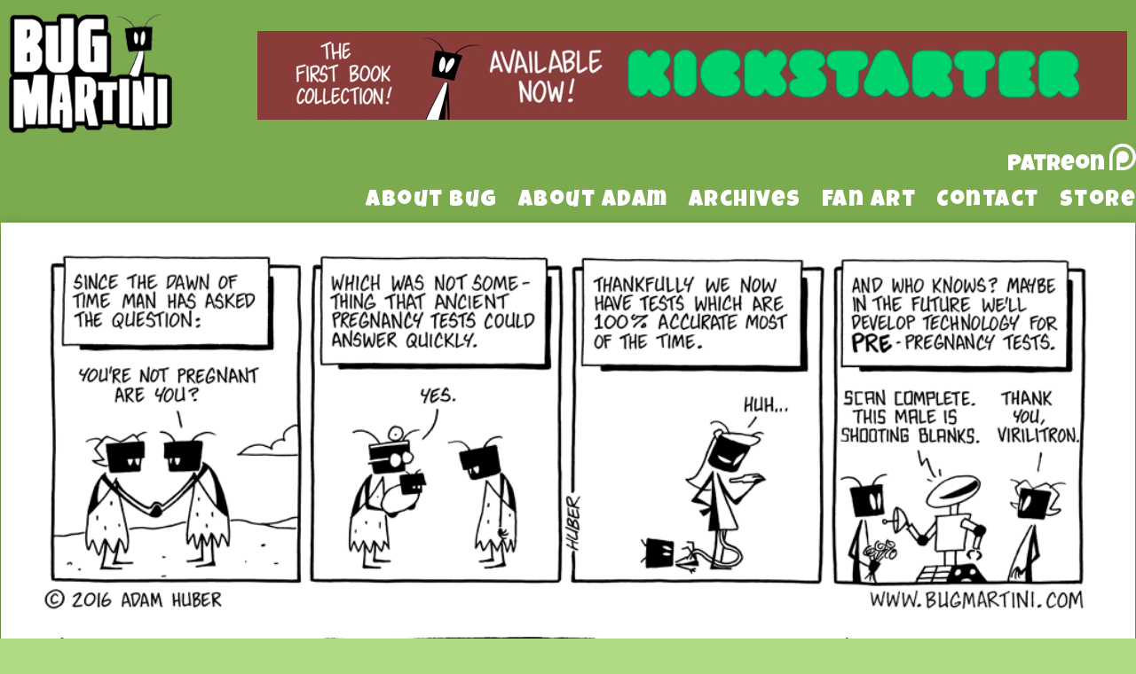

--- FILE ---
content_type: text/html; charset=UTF-8
request_url: https://www.bugmartini.com/comic/and-the-test-is-history/
body_size: 10189
content:
<!DOCTYPE html>
<html xmlns="http://www.w3.org/1999/xhtml" lang="en-US"> 
<head>
	<meta http-equiv="Content-Type" content="text/html; charset=UTF-8" />
	<title>Bug Martini &raquo; And the Test is History</title>
	<link rel="stylesheet" href="https://www.bugmartini.com/wp-content/themes/easel-bugmartini2/style.css?b-modified=1526915613" type="text/css" media="screen" />
	<link rel="pingback" href="https://www.bugmartini.com/xmlrpc.php" />
	<meta name="Easel" content="3.4" />
	<link href="https://fonts.googleapis.com/css?family=Luckiest+Guy|Roboto:300,400" rel="stylesheet">
<link rel='dns-prefetch' href='//platform-api.sharethis.com' />
<link rel='dns-prefetch' href='//s.w.org' />
<link rel="alternate" type="application/rss+xml" title="Bug Martini &raquo; Feed" href="https://www.bugmartini.com/feed/" />
<link rel="alternate" type="application/rss+xml" title="Bug Martini &raquo; Comments Feed" href="https://www.bugmartini.com/comments/feed/" />
<link rel="alternate" type="application/rss+xml" title="Bug Martini &raquo; And the Test is History Comments Feed" href="https://www.bugmartini.com/comic/and-the-test-is-history/feed/" />
		<script type="text/javascript">
			window._wpemojiSettings = {"baseUrl":"https:\/\/s.w.org\/images\/core\/emoji\/11\/72x72\/","ext":".png","svgUrl":"https:\/\/s.w.org\/images\/core\/emoji\/11\/svg\/","svgExt":".svg","source":{"concatemoji":"https:\/\/www.bugmartini.com\/wp-includes\/js\/wp-emoji-release.min.js?ver=4.9.26"}};
			!function(e,a,t){var n,r,o,i=a.createElement("canvas"),p=i.getContext&&i.getContext("2d");function s(e,t){var a=String.fromCharCode;p.clearRect(0,0,i.width,i.height),p.fillText(a.apply(this,e),0,0);e=i.toDataURL();return p.clearRect(0,0,i.width,i.height),p.fillText(a.apply(this,t),0,0),e===i.toDataURL()}function c(e){var t=a.createElement("script");t.src=e,t.defer=t.type="text/javascript",a.getElementsByTagName("head")[0].appendChild(t)}for(o=Array("flag","emoji"),t.supports={everything:!0,everythingExceptFlag:!0},r=0;r<o.length;r++)t.supports[o[r]]=function(e){if(!p||!p.fillText)return!1;switch(p.textBaseline="top",p.font="600 32px Arial",e){case"flag":return s([55356,56826,55356,56819],[55356,56826,8203,55356,56819])?!1:!s([55356,57332,56128,56423,56128,56418,56128,56421,56128,56430,56128,56423,56128,56447],[55356,57332,8203,56128,56423,8203,56128,56418,8203,56128,56421,8203,56128,56430,8203,56128,56423,8203,56128,56447]);case"emoji":return!s([55358,56760,9792,65039],[55358,56760,8203,9792,65039])}return!1}(o[r]),t.supports.everything=t.supports.everything&&t.supports[o[r]],"flag"!==o[r]&&(t.supports.everythingExceptFlag=t.supports.everythingExceptFlag&&t.supports[o[r]]);t.supports.everythingExceptFlag=t.supports.everythingExceptFlag&&!t.supports.flag,t.DOMReady=!1,t.readyCallback=function(){t.DOMReady=!0},t.supports.everything||(n=function(){t.readyCallback()},a.addEventListener?(a.addEventListener("DOMContentLoaded",n,!1),e.addEventListener("load",n,!1)):(e.attachEvent("onload",n),a.attachEvent("onreadystatechange",function(){"complete"===a.readyState&&t.readyCallback()})),(n=t.source||{}).concatemoji?c(n.concatemoji):n.wpemoji&&n.twemoji&&(c(n.twemoji),c(n.wpemoji)))}(window,document,window._wpemojiSettings);
		</script>
		<style type="text/css">
img.wp-smiley,
img.emoji {
	display: inline !important;
	border: none !important;
	box-shadow: none !important;
	height: 1em !important;
	width: 1em !important;
	margin: 0 .07em !important;
	vertical-align: -0.1em !important;
	background: none !important;
	padding: 0 !important;
}
</style>
<link rel='stylesheet' id='titan-adminbar-styles-css'  href='https://www.bugmartini.com/wp-content/plugins/anti-spam/assets/css/admin-bar.css?ver=7.2.0-b-modified-1607172090' type='text/css' media='all' />
<link rel='stylesheet' id='addtoany-css'  href='https://www.bugmartini.com/wp-content/plugins/add-to-any/addtoany.min.css?ver=1.15-b-modified-1607172084' type='text/css' media='all' />
<link rel='stylesheet' id='comiceasel-style-css'  href='https://www.bugmartini.com/wp-content/plugins/comic-easel/css/comiceasel.css?ver=4.9.26' type='text/css' media='all' />
<link rel='stylesheet' id='comiceasel-navstyle-css'  href='https://www.bugmartini.com/wp-content/themes/easel-bugmartini2/images/nav/bug/navstyle.css?ver=4.9.26' type='text/css' media='all' />
<script type='text/javascript' src='https://www.bugmartini.com/wp-includes/js/jquery/jquery.js?ver=1.12.4'></script>
<script type='text/javascript' src='https://www.bugmartini.com/wp-includes/js/jquery/jquery-migrate.min.js?ver=1.4.1'></script>
<script type='text/javascript' src='https://www.bugmartini.com/wp-content/plugins/add-to-any/addtoany.min.js?ver=1.1-b-modified-1607172084'></script>
<script type='text/javascript' src='//platform-api.sharethis.com/js/sharethis.js#product=ga&#038;property=5c898c5806271b0017c06b29'></script>
<link rel='https://api.w.org/' href='https://www.bugmartini.com/wp-json/' />
<link rel="EditURI" type="application/rsd+xml" title="RSD" href="https://www.bugmartini.com/xmlrpc.php?rsd" />
<link rel="wlwmanifest" type="application/wlwmanifest+xml" href="https://www.bugmartini.com/wp-includes/wlwmanifest.xml" /> 
<link rel="prev" href="https://www.bugmartini.com/comic/a-hardware-issue/" />
<link rel="next" href="https://www.bugmartini.com/comic/commandoze/" />
<meta name="generator" content="WordPress 4.9.26" />
<link rel="canonical" href="https://www.bugmartini.com/comic/and-the-test-is-history/" />
<link rel='shortlink' href='https://www.bugmartini.com/?p=7361' />
<link rel="alternate" type="application/json+oembed" href="https://www.bugmartini.com/wp-json/oembed/1.0/embed?url=https%3A%2F%2Fwww.bugmartini.com%2Fcomic%2Fand-the-test-is-history%2F" />
<link rel="alternate" type="text/xml+oembed" href="https://www.bugmartini.com/wp-json/oembed/1.0/embed?url=https%3A%2F%2Fwww.bugmartini.com%2Fcomic%2Fand-the-test-is-history%2F&#038;format=xml" />

<script data-cfasync="false">
window.a2a_config=window.a2a_config||{};a2a_config.callbacks=[];a2a_config.overlays=[];a2a_config.templates={};
(function(d,s,a,b){a=d.createElement(s);b=d.getElementsByTagName(s)[0];a.async=1;a.src="https://static.addtoany.com/menu/page.js";b.parentNode.insertBefore(a,b);})(document,"script");
</script>
<link rel='stylesheet' id='custom_stylesheet'  href='https://www.bugmartini.com/wp-content/uploads/css/custom_style.css' type='text/css' media='all' />
		<meta name="Comic-Easel" content="1.15" />
<meta name="Referrer" content="" />
<meta property="og:image" content="https://www.bugmartini.com/wp-content/uploads/2016/01/2016-01-15-And-the-Test-is-History.png" />
<script>
(function() {
	(function (i, s, o, g, r, a, m) {
		i['GoogleAnalyticsObject'] = r;
		i[r] = i[r] || function () {
				(i[r].q = i[r].q || []).push(arguments)
			}, i[r].l = 1 * new Date();
		a = s.createElement(o),
			m = s.getElementsByTagName(o)[0];
		a.async = 1;
		a.src = g;
		m.parentNode.insertBefore(a, m)
	})(window, document, 'script', 'https://google-analytics.com/analytics.js', 'ga');

	ga('create', 'UA-42534134-1', 'auto');
			ga('send', 'pageview');
	})();
</script>
		<style type="text/css" id="wp-custom-css">
			.kickstarterBanner
{
	float:right;
	margin-right:10px;
	margin-bottom:25px;
}

#sidebar-header
{
	padding-top:0px !important;
}		</style>
	</head>

<body class="comic-template-default single single-comic postid-7361 user-guest chrome single-author-admin pm night evening fri layout-3c scheme-none">
<div id="page-wrap">
	<div id="page">
				<div id="header">
			<div class="header-info">
				<h1><a href="https://www.bugmartini.com">Bug Martini</a></h1>
				<div class="description">Random nonsense three days a week</div>
			</div>
					<div id="sidebar-header" class="sidebar">
			<div id="custom_html-2" class="widget_text widget widget_custom_html">
<div class="widget_text widget-content">
<div class="textwidget custom-html-widget"><div class="kickstarterBanner">
	<a href="https://www.kickstarter.com/projects/bugmartinibookone/bug-martini-the-first-book-collection" target="_blank">
	<img src="https://www.bugmartini.com/wp-content/uploads/2020/03/2AE4BA3A-0D51-483D-A807-A9BA06EA2043.jpeg" alt="The First Book Collection! Available Now! Kickstarter" />
	</a>
</div></div></div>
<div class="clear"></div>
</div>
<div id="text-21" class="widget widget_text">
<div class="widget-content">
			<div class="textwidget"><a href="https://www.patreon.com/BugMartini" class="patreonTopLink">
<div class="patreonTop">
<div class="patreonText">Patreon</div>
</div>
</a></div>
		</div>
<div class="clear"></div>
</div>
<div id="nav_menu-3" class="widget widget_nav_menu">
<div class="widget-content">
<div class="menu-default-container"><ul id="menu-default" class="menu"><li id="menu-item-781" class="menu-item menu-item-type-post_type menu-item-object-page menu-item-781"><a href="https://www.bugmartini.com/about/the-strip/">About Bug</a></li>
<li id="menu-item-780" class="menu-item menu-item-type-post_type menu-item-object-page menu-item-780"><a href="https://www.bugmartini.com/about/the-cartoonist/">About Adam</a></li>
<li id="menu-item-783" class="menu-item menu-item-type-post_type menu-item-object-page menu-item-783"><a href="https://www.bugmartini.com/archives/">Archives</a></li>
<li id="menu-item-784" class="menu-item menu-item-type-post_type menu-item-object-page menu-item-784"><a href="https://www.bugmartini.com/gallery/">Fan Art</a></li>
<li id="menu-item-786" class="menu-item menu-item-type-custom menu-item-object-custom menu-item-786"><a href="mailto:bugcomic@gmail.com">Contact</a></li>
<li id="menu-item-10095" class="menu-item menu-item-type-custom menu-item-object-custom menu-item-10095"><a href="https://bugmartinistuff.bigcartel.com/">Store</a></li>
</ul></div></div>
<div class="clear"></div>
</div>
			<div class="clear"></div>
		</div>
				<div class="clear"></div>
		</div>

<div id="content-wrapper">
	
					<div id="comic-wrap" class="comic-id-7361">
				<div id="comic-head">
									</div>
								<div class="comic-table">	
										<div id="comic">
						<img src="https://www.bugmartini.com/wp-content/uploads/2016/01/2016-01-15-And-the-Test-is-History.png" alt="And the Test is History" title="And the Test is History"   />					</div>
									</div>				
						<div id="sidebar-under-comic" class="sidebar">
					<div class="comic_navi_wrapper">
		<table class="comic_navi">
						<tr>
		<td class="comic_navi_left">
						<a href="https://www.bugmartini.com/comic/a-hardware-issue/" class="navi comic-nav-previous navi-prev" title=""></a>
					</td>
		<td class="comic_navi_center">
					<a href="https://www.bugmartini.com/?random&amp;nocache=1" class="navi navi-random" title=""></a>
					<a href="https://www.bugmartini.com/buy-comic/?id=7361" class="navi navi-buycomic" title=""></a>
				</td>
		<td class="comic_navi_right">
						<a href="https://www.bugmartini.com/comic/commandoze/" class="navi comic-nav-next navi-next" title=""></a>
					</td>
		</tr>
				</table>
		</div>
				</div>
					<div id="comic-foot">
									</div>
				<div class="clear"></div>
			</div>
			
	<div id="subcontent-wrapper">
<div id="sidebar-left">
	<div class="sidebar">
	<div id="text-18" class="widget widget_text">
<div class="widget-content">
			<div class="textwidget"><div class="randomComicHolder">
<a href="/?random&nocache=1"><div class="randomComicButton"></div></a>
</div></div>
		</div>
<div class="clear"></div>
</div>
	</div>
</div>
		<div id="content-column">
						<div id="content" class="narrowcolumn">
												<div id="post-7361" class="post-7361 comic type-comic status-publish has-post-thumbnail hentry uentry postonpage-1 odd post-author-admin">
	<div class="post-content">
				<div class="post-info">
			<h2 class="post-title">And the Test is History</h2>
			<div class="post-text">
				<span class="post-author">by <a href="https://www.bugmartini.com/author/admin/">Adam</a></span>
<span class="posted-on">on&nbsp;</span><span class="post-date">January 15, 2016</span>
<span class="posted-at">at&nbsp;</span><span class="post-time">12:00 am</span>
<div class="comic-post-info"></div>			</div>
			<div class="clear"></div>
		</div>
		<div class="clear"></div>
		<div class="entry">
			<div class="addtoany_share_save_container addtoany_content addtoany_content_bottom"><div class="a2a_kit a2a_kit_size_32 addtoany_list" data-a2a-url="https://www.bugmartini.com/comic/and-the-test-is-history/" data-a2a-title="And the Test is History"><a class="a2a_button_facebook" href="https://www.addtoany.com/add_to/facebook?linkurl=https%3A%2F%2Fwww.bugmartini.com%2Fcomic%2Fand-the-test-is-history%2F&amp;linkname=And%20the%20Test%20is%20History" title="Facebook" rel="nofollow noopener" target="_blank"></a><a class="a2a_button_twitter" href="https://www.addtoany.com/add_to/twitter?linkurl=https%3A%2F%2Fwww.bugmartini.com%2Fcomic%2Fand-the-test-is-history%2F&amp;linkname=And%20the%20Test%20is%20History" title="Twitter" rel="nofollow noopener" target="_blank"></a><a class="a2a_button_email" href="https://www.addtoany.com/add_to/email?linkurl=https%3A%2F%2Fwww.bugmartini.com%2Fcomic%2Fand-the-test-is-history%2F&amp;linkname=And%20the%20Test%20is%20History" title="Email" rel="nofollow noopener" target="_blank"></a><a class="a2a_dd addtoany_share_save addtoany_share" href="https://www.addtoany.com/share"></a></div></div>			<div class="clear"></div>
		</div>
		<div class="post-extras">
			<div class="post-tags"></div>
			<div class="clear"></div>
		</div>
			</div>
</div>
<div id="comment-wrapper">
 
	<div class="commentsrsslink"><a href="https://www.bugmartini.com/comic/and-the-test-is-history/feed/">Comments RSS</a></div>
	<h3 id="comments">Discussion (21) &not;</h3>
		<ol class="commentlist">
			<li id="comment-142959" class="comment even thread-even depth-1">
	
		<div class="comment-avatar"><img alt='Wout' src='https://secure.gravatar.com/avatar/275ef3fcecd3517a9f8d3fff2f6e7122?s=64&#038;d=mm&#038;r=pg' srcset='https://secure.gravatar.com/avatar/275ef3fcecd3517a9f8d3fff2f6e7122?s=128&#038;d=mm&#038;r=pg 2x' class='avatar avatar-64 photo instant nocorner itxtalt' height='64' width='64' /></div>		
		<div class="comment-content">
		
			<div class="comment-author vcard">
				<cite>Wout</cite>			</div>
	
			<div class="comment-meta-data">
						
				<span class="comment-time" title="Friday, January 15th 2016, 12:21am">
					January 15, 2016, 12:21 am				</span> 
		
				<span class="comment-permalink">
					<span class="separator">|</span> <a href="#comment-142959" title="Permalink to comment">#</a>
				</span>
				
				<span class="comment-reply-link"><span class="separator">|</span> <a rel='nofollow' class='comment-reply-link' href='https://www.bugmartini.com/comic/and-the-test-is-history/?replytocom=142959#respond' onclick='return addComment.moveForm( "comment-142959", "142959", "respond", "7361" )' aria-label='Reply to Wout'>Reply</a></span>					
				 
				
							
			</div>

							<div class="comment-text">
					<p>The timing on those first two panels is just splendid.</p>
				</div>
									
		</div>
		
		<div class="clear"></div>
		
<ul class="children">
	<li id="comment-142981" class="comment byuser comment-author-admin bypostauthor odd alt depth-2">
	
		<div class="comment-avatar"><img alt='Adam' src='https://secure.gravatar.com/avatar/89dbdde5e9d339596a4b2f4e866508f6?s=64&#038;d=mm&#038;r=pg' srcset='https://secure.gravatar.com/avatar/89dbdde5e9d339596a4b2f4e866508f6?s=128&#038;d=mm&#038;r=pg 2x' class='avatar avatar-64 photo instant nocorner itxtalt' height='64' width='64' /></div>		
		<div class="comment-content">
		
			<div class="comment-author vcard">
				<cite>Adam</cite>			</div>
	
			<div class="comment-meta-data">
						
				<span class="comment-time" title="Friday, January 15th 2016, 11:23am">
					January 15, 2016, 11:23 am				</span> 
		
				<span class="comment-permalink">
					<span class="separator">|</span> <a href="#comment-142981" title="Permalink to comment">#</a>
				</span>
				
				<span class="comment-reply-link"><span class="separator">|</span> <a rel='nofollow' class='comment-reply-link' href='https://www.bugmartini.com/comic/and-the-test-is-history/?replytocom=142981#respond' onclick='return addComment.moveForm( "comment-142981", "142981", "respond", "7361" )' aria-label='Reply to Adam'>Reply</a></span>					
				 
				
							
			</div>

							<div class="comment-text">
					<p>Thanks!</p>
				</div>
									
		</div>
		
		<div class="clear"></div>
		
</li>	<li id="comment-163951" class="comment even depth-2">
	
		<div class="comment-avatar"><img alt='Crabbie1' src='https://secure.gravatar.com/avatar/679ccfc6d3433cd740e4f0c427c09068?s=64&#038;d=mm&#038;r=pg' srcset='https://secure.gravatar.com/avatar/679ccfc6d3433cd740e4f0c427c09068?s=128&#038;d=mm&#038;r=pg 2x' class='avatar avatar-64 photo instant nocorner itxtalt' height='64' width='64' /></div>		
		<div class="comment-content">
		
			<div class="comment-author vcard">
				<cite>Crabbie1</cite>			</div>
	
			<div class="comment-meta-data">
						
				<span class="comment-time" title="Tuesday, February 13th 2018, 9:13am">
					February 13, 2018, 9:13 am				</span> 
		
				<span class="comment-permalink">
					<span class="separator">|</span> <a href="#comment-163951" title="Permalink to comment">#</a>
				</span>
				
				<span class="comment-reply-link"><span class="separator">|</span> <a rel='nofollow' class='comment-reply-link' href='https://www.bugmartini.com/comic/and-the-test-is-history/?replytocom=163951#respond' onclick='return addComment.moveForm( "comment-163951", "163951", "respond", "7361" )' aria-label='Reply to Crabbie1'>Reply</a></span>					
				 
				
							
			</div>

							<div class="comment-text">
					<p>agree!! and each one is lol-worthy!!  XD</p>
				</div>
									
		</div>
		
		<div class="clear"></div>
		
</li></ul><!-- .children -->
</li>	<li id="comment-142962" class="comment odd alt thread-odd thread-alt depth-1">
	
		<div class="comment-avatar"><img alt='the_verTigO' src='https://secure.gravatar.com/avatar/1fde83716cd9c791a8f13e03bcd1fa83?s=64&#038;d=mm&#038;r=pg' srcset='https://secure.gravatar.com/avatar/1fde83716cd9c791a8f13e03bcd1fa83?s=128&#038;d=mm&#038;r=pg 2x' class='avatar avatar-64 photo instant nocorner itxtalt' height='64' width='64' /></div>		
		<div class="comment-content">
		
			<div class="comment-author vcard">
				<cite>the_verTigO</cite>			</div>
	
			<div class="comment-meta-data">
						
				<span class="comment-time" title="Friday, January 15th 2016, 2:30am">
					January 15, 2016, 2:30 am				</span> 
		
				<span class="comment-permalink">
					<span class="separator">|</span> <a href="#comment-142962" title="Permalink to comment">#</a>
				</span>
				
				<span class="comment-reply-link"><span class="separator">|</span> <a rel='nofollow' class='comment-reply-link' href='https://www.bugmartini.com/comic/and-the-test-is-history/?replytocom=142962#respond' onclick='return addComment.moveForm( "comment-142962", "142962", "respond", "7361" )' aria-label='Reply to the_verTigO'>Reply</a></span>					
				 
				
							
			</div>

							<div class="comment-text">
					<p>2nd panel, best panel!<br />
Had me blow more air out of my nose than usual.</p>
				</div>
									
		</div>
		
		<div class="clear"></div>
		
</li>	<li id="comment-142963" class="comment even thread-even depth-1">
	
		<div class="comment-avatar"><img alt='Rhea' src='https://secure.gravatar.com/avatar/2b304d1724d4c154d44375415f29110e?s=64&#038;d=mm&#038;r=pg' srcset='https://secure.gravatar.com/avatar/2b304d1724d4c154d44375415f29110e?s=128&#038;d=mm&#038;r=pg 2x' class='avatar avatar-64 photo instant nocorner itxtalt' height='64' width='64' /></div>		
		<div class="comment-content">
		
			<div class="comment-author vcard">
				<cite>Rhea</cite>			</div>
	
			<div class="comment-meta-data">
						
				<span class="comment-time" title="Friday, January 15th 2016, 3:23am">
					January 15, 2016, 3:23 am				</span> 
		
				<span class="comment-permalink">
					<span class="separator">|</span> <a href="#comment-142963" title="Permalink to comment">#</a>
				</span>
				
				<span class="comment-reply-link"><span class="separator">|</span> <a rel='nofollow' class='comment-reply-link' href='https://www.bugmartini.com/comic/and-the-test-is-history/?replytocom=142963#respond' onclick='return addComment.moveForm( "comment-142963", "142963", "respond", "7361" )' aria-label='Reply to Rhea'>Reply</a></span>					
				 
				
							
			</div>

							<div class="comment-text">
					<p>A male known to be shooting blanks could make himself quite popular.</p>
				</div>
									
		</div>
		
		<div class="clear"></div>
		
<ul class="children">
	<li id="comment-142993" class="comment odd alt depth-2">
	
		<div class="comment-avatar"><img alt='meh' src='https://secure.gravatar.com/avatar/1543a382046b932ee9fcff9d9d85081e?s=64&#038;d=mm&#038;r=pg' srcset='https://secure.gravatar.com/avatar/1543a382046b932ee9fcff9d9d85081e?s=128&#038;d=mm&#038;r=pg 2x' class='avatar avatar-64 photo instant nocorner itxtalt' height='64' width='64' /></div>		
		<div class="comment-content">
		
			<div class="comment-author vcard">
				<cite>meh</cite>			</div>
	
			<div class="comment-meta-data">
						
				<span class="comment-time" title="Saturday, January 16th 2016, 6:55am">
					January 16, 2016, 6:55 am				</span> 
		
				<span class="comment-permalink">
					<span class="separator">|</span> <a href="#comment-142993" title="Permalink to comment">#</a>
				</span>
				
				<span class="comment-reply-link"><span class="separator">|</span> <a rel='nofollow' class='comment-reply-link' href='https://www.bugmartini.com/comic/and-the-test-is-history/?replytocom=142993#respond' onclick='return addComment.moveForm( "comment-142993", "142993", "respond", "7361" )' aria-label='Reply to meh'>Reply</a></span>					
				 
				
							
			</div>

							<div class="comment-text">
					<p>And that is yet another reason for why I (being a male) actually are annoyed at that the current &#8220;the pill&#8221; for men isn&#8217;t being sold due to &#8220;sideeffects&#8221; despite most of the sideeffects being less than those of sildenafil (viagra) [not to mention antidepressants].</p>
<p>Also, it would make me a lot less worried about broken condoms&#8230;</p>
				</div>
									
		</div>
		
		<div class="clear"></div>
		
</li>	<li id="comment-143007" class="comment even depth-2">
	
		<div class="comment-avatar"><img alt='CFsoftie' src='https://secure.gravatar.com/avatar/b8604fbc474f31c6b8c1365bf9ad0798?s=64&#038;d=mm&#038;r=pg' srcset='https://secure.gravatar.com/avatar/b8604fbc474f31c6b8c1365bf9ad0798?s=128&#038;d=mm&#038;r=pg 2x' class='avatar avatar-64 photo instant nocorner itxtalt' height='64' width='64' /></div>		
		<div class="comment-content">
		
			<div class="comment-author vcard">
				<cite>CFsoftie</cite>			</div>
	
			<div class="comment-meta-data">
						
				<span class="comment-time" title="Sunday, January 17th 2016, 10:06am">
					January 17, 2016, 10:06 am				</span> 
		
				<span class="comment-permalink">
					<span class="separator">|</span> <a href="#comment-143007" title="Permalink to comment">#</a>
				</span>
				
				<span class="comment-reply-link"><span class="separator">|</span> <a rel='nofollow' class='comment-reply-link' href='https://www.bugmartini.com/comic/and-the-test-is-history/?replytocom=143007#respond' onclick='return addComment.moveForm( "comment-143007", "143007", "respond", "7361" )' aria-label='Reply to CFsoftie'>Reply</a></span>					
				 
				
							
			</div>

							<div class="comment-text">
					<p>&#8230; until he starts shooting STIs.</p>
				</div>
									
		</div>
		
		<div class="clear"></div>
		
</li></ul><!-- .children -->
</li>	<li id="comment-142968" class="comment odd alt thread-odd thread-alt depth-1">
	
		<div class="comment-avatar"><img alt='Bugster' src='https://secure.gravatar.com/avatar/35cd64a60e222bd2c90ccf66652e4812?s=64&#038;d=mm&#038;r=pg' srcset='https://secure.gravatar.com/avatar/35cd64a60e222bd2c90ccf66652e4812?s=128&#038;d=mm&#038;r=pg 2x' class='avatar avatar-64 photo instant nocorner itxtalt' height='64' width='64' /></div>		
		<div class="comment-content">
		
			<div class="comment-author vcard">
				<cite>Bugster</cite>			</div>
	
			<div class="comment-meta-data">
						
				<span class="comment-time" title="Friday, January 15th 2016, 4:38am">
					January 15, 2016, 4:38 am				</span> 
		
				<span class="comment-permalink">
					<span class="separator">|</span> <a href="#comment-142968" title="Permalink to comment">#</a>
				</span>
				
				<span class="comment-reply-link"><span class="separator">|</span> <a rel='nofollow' class='comment-reply-link' href='https://www.bugmartini.com/comic/and-the-test-is-history/?replytocom=142968#respond' onclick='return addComment.moveForm( "comment-142968", "142968", "respond", "7361" )' aria-label='Reply to Bugster'>Reply</a></span>					
				 
				
							
			</div>

							<div class="comment-text">
					<p>You would be surprised the amount of people I&#8217;m forced to work with who look and act just like the caveman in panel one -_-<br />
The father is always surprised about the pregnancy test being positive even if neither of them were protected.</p>
				</div>
									
		</div>
		
		<div class="clear"></div>
		
<ul class="children">
	<li id="comment-142988" class="comment even depth-2">
	
		<div class="comment-avatar"><img alt='brenatevi' src='https://secure.gravatar.com/avatar/114e8d0ed6edaaa49768a61843dea543?s=64&#038;d=mm&#038;r=pg' srcset='https://secure.gravatar.com/avatar/114e8d0ed6edaaa49768a61843dea543?s=128&#038;d=mm&#038;r=pg 2x' class='avatar avatar-64 photo instant nocorner itxtalt' height='64' width='64' /></div>		
		<div class="comment-content">
		
			<div class="comment-author vcard">
				<cite>brenatevi</cite>			</div>
	
			<div class="comment-meta-data">
						
				<span class="comment-time" title="Friday, January 15th 2016, 4:17pm">
					January 15, 2016, 4:17 pm				</span> 
		
				<span class="comment-permalink">
					<span class="separator">|</span> <a href="#comment-142988" title="Permalink to comment">#</a>
				</span>
				
				<span class="comment-reply-link"><span class="separator">|</span> <a rel='nofollow' class='comment-reply-link' href='https://www.bugmartini.com/comic/and-the-test-is-history/?replytocom=142988#respond' onclick='return addComment.moveForm( "comment-142988", "142988", "respond", "7361" )' aria-label='Reply to brenatevi'>Reply</a></span>					
				 
				
							
			</div>

							<div class="comment-text">
					<p>When my daughter was conceived, I was supposed to have fertility problems, and my wife&#8217;s tubes were tied, so my wife getting pregnant was definitely a surprise.</p>
				</div>
									
		</div>
		
		<div class="clear"></div>
		
</li></ul><!-- .children -->
</li>	<li id="comment-142970" class="comment odd alt thread-even depth-1">
	
		<div class="comment-avatar"><img alt='Jimbalaya' src='https://secure.gravatar.com/avatar/990bc560dcfb9ae218e3a33ab3eba59c?s=64&#038;d=mm&#038;r=pg' srcset='https://secure.gravatar.com/avatar/990bc560dcfb9ae218e3a33ab3eba59c?s=128&#038;d=mm&#038;r=pg 2x' class='avatar avatar-64 photo instant nocorner itxtalt' height='64' width='64' /></div>		
		<div class="comment-content">
		
			<div class="comment-author vcard">
				<cite>Jimbalaya</cite>			</div>
	
			<div class="comment-meta-data">
						
				<span class="comment-time" title="Friday, January 15th 2016, 5:45am">
					January 15, 2016, 5:45 am				</span> 
		
				<span class="comment-permalink">
					<span class="separator">|</span> <a href="#comment-142970" title="Permalink to comment">#</a>
				</span>
				
				<span class="comment-reply-link"><span class="separator">|</span> <a rel='nofollow' class='comment-reply-link' href='https://www.bugmartini.com/comic/and-the-test-is-history/?replytocom=142970#respond' onclick='return addComment.moveForm( "comment-142970", "142970", "respond", "7361" )' aria-label='Reply to Jimbalaya'>Reply</a></span>					
				 
				
							
			</div>

							<div class="comment-text">
					<p>Almost read that last panel as, &#8220;Scan complete. This male is NOW shooting blanks.&#8221;  Yikes!</p>
				</div>
									
		</div>
		
		<div class="clear"></div>
		
<ul class="children">
	<li id="comment-142978" class="comment even depth-2">
	
		<div class="comment-avatar"><img alt='Mahnarch' src='https://secure.gravatar.com/avatar/59d96ee2cff598615911a55a469128c0?s=64&#038;d=mm&#038;r=pg' srcset='https://secure.gravatar.com/avatar/59d96ee2cff598615911a55a469128c0?s=128&#038;d=mm&#038;r=pg 2x' class='avatar avatar-64 photo instant nocorner itxtalt' height='64' width='64' /></div>		
		<div class="comment-content">
		
			<div class="comment-author vcard">
				<cite>Mahnarch</cite>			</div>
	
			<div class="comment-meta-data">
						
				<span class="comment-time" title="Friday, January 15th 2016, 10:25am">
					January 15, 2016, 10:25 am				</span> 
		
				<span class="comment-permalink">
					<span class="separator">|</span> <a href="#comment-142978" title="Permalink to comment">#</a>
				</span>
				
				<span class="comment-reply-link"><span class="separator">|</span> <a rel='nofollow' class='comment-reply-link' href='https://www.bugmartini.com/comic/and-the-test-is-history/?replytocom=142978#respond' onclick='return addComment.moveForm( "comment-142978", "142978", "respond", "7361" )' aria-label='Reply to Mahnarch'>Reply</a></span>					
				 
				
							
			</div>

							<div class="comment-text">
					<p>&#8220;Huh. Didn&#8217;t hurt the second time.&#8221; &#8211; Fry after being scanned by Bender with one of the professors machines.</p>
				</div>
									
		</div>
		
		<div class="clear"></div>
		
</li></ul><!-- .children -->
</li>	<li id="comment-142971" class="comment odd alt thread-odd thread-alt depth-1">
	
		<div class="comment-avatar"><img alt='Saskfan' src='https://secure.gravatar.com/avatar/8282ddaff362901cb5b53ee469098daf?s=64&#038;d=mm&#038;r=pg' srcset='https://secure.gravatar.com/avatar/8282ddaff362901cb5b53ee469098daf?s=128&#038;d=mm&#038;r=pg 2x' class='avatar avatar-64 photo instant nocorner itxtalt' height='64' width='64' /></div>		
		<div class="comment-content">
		
			<div class="comment-author vcard">
				<cite>Saskfan</cite>			</div>
	
			<div class="comment-meta-data">
						
				<span class="comment-time" title="Friday, January 15th 2016, 6:41am">
					January 15, 2016, 6:41 am				</span> 
		
				<span class="comment-permalink">
					<span class="separator">|</span> <a href="#comment-142971" title="Permalink to comment">#</a>
				</span>
				
				<span class="comment-reply-link"><span class="separator">|</span> <a rel='nofollow' class='comment-reply-link' href='https://www.bugmartini.com/comic/and-the-test-is-history/?replytocom=142971#respond' onclick='return addComment.moveForm( "comment-142971", "142971", "respond", "7361" )' aria-label='Reply to Saskfan'>Reply</a></span>					
				 
				
							
			</div>

							<div class="comment-text">
					<p>Ooooh! Virilitron; nice name!</p>
<p>Er, this isn&#8217;t trying to tell us something, is it, Adam? I know we keep reading too much into your comics, so probably not. But if you WERE pregnant, we&#8217;d all celebrate with you &#8211; right after we notified the Guinness Book of Records.</p>
				</div>
									
		</div>
		
		<div class="clear"></div>
		
</li>	<li id="comment-142972" class="comment even thread-even depth-1">
	
		<div class="comment-avatar"><img alt='James Not-A-Zombie Jameson' src='https://secure.gravatar.com/avatar/b9c3d41c18d243ac8fef164486a6e0b6?s=64&#038;d=mm&#038;r=pg' srcset='https://secure.gravatar.com/avatar/b9c3d41c18d243ac8fef164486a6e0b6?s=128&#038;d=mm&#038;r=pg 2x' class='avatar avatar-64 photo instant nocorner itxtalt' height='64' width='64' /></div>		
		<div class="comment-content">
		
			<div class="comment-author vcard">
				<cite>James Not-A-Zombie Jameson</cite>			</div>
	
			<div class="comment-meta-data">
						
				<span class="comment-time" title="Friday, January 15th 2016, 7:12am">
					January 15, 2016, 7:12 am				</span> 
		
				<span class="comment-permalink">
					<span class="separator">|</span> <a href="#comment-142972" title="Permalink to comment">#</a>
				</span>
				
				<span class="comment-reply-link"><span class="separator">|</span> <a rel='nofollow' class='comment-reply-link' href='https://www.bugmartini.com/comic/and-the-test-is-history/?replytocom=142972#respond' onclick='return addComment.moveForm( "comment-142972", "142972", "respond", "7361" )' aria-label='Reply to James Not-A-Zombie Jameson'>Reply</a></span>					
				 
				
							
			</div>

							<div class="comment-text">
					<p>In addition to the zombie apocalypse no one seems to have noticed yet, the robot uprising is happening. Contrary to popular belief, robots do have children. It&#8217;s a complicated process involving at least two VCR&#8217;s. If you&#8217;re wondering how I know that, it&#8217;s definitely not because I&#8217;m a zombie that has been outfitted with cyborg parts to act as an emmisary between the apocalypses&#8230; apocolypsi? Whatever. It&#8217;s definitely not in any way that.</p>
				</div>
									
		</div>
		
		<div class="clear"></div>
		
<ul class="children">
	<li id="comment-142977" class="comment odd alt depth-2">
	
		<div class="comment-avatar"><img alt='Marquar' src='https://secure.gravatar.com/avatar/70a2bfa84a93eacd86526e9ff9cadf01?s=64&#038;d=mm&#038;r=pg' srcset='https://secure.gravatar.com/avatar/70a2bfa84a93eacd86526e9ff9cadf01?s=128&#038;d=mm&#038;r=pg 2x' class='avatar avatar-64 photo instant nocorner itxtalt' height='64' width='64' /></div>		
		<div class="comment-content">
		
			<div class="comment-author vcard">
				<cite>Marquar</cite>			</div>
	
			<div class="comment-meta-data">
						
				<span class="comment-time" title="Friday, January 15th 2016, 9:49am">
					January 15, 2016, 9:49 am				</span> 
		
				<span class="comment-permalink">
					<span class="separator">|</span> <a href="#comment-142977" title="Permalink to comment">#</a>
				</span>
				
				<span class="comment-reply-link"><span class="separator">|</span> <a rel='nofollow' class='comment-reply-link' href='https://www.bugmartini.com/comic/and-the-test-is-history/?replytocom=142977#respond' onclick='return addComment.moveForm( "comment-142977", "142977", "respond", "7361" )' aria-label='Reply to Marquar'>Reply</a></span>					
				 
				
							
			</div>

							<div class="comment-text">
					<p>Is anyone else starting to have doubts about the accuracy of James Not-A-Zombie Jameson&#8217;s avatar name?</p>
<p>I mean, are there really parents that would name a kid James Jameson?</p>
				</div>
									
		</div>
		
		<div class="clear"></div>
		
<ul class="children">
	<li id="comment-142979" class="comment even depth-3">
	
		<div class="comment-avatar"><img alt='Mahnarch' src='https://secure.gravatar.com/avatar/59d96ee2cff598615911a55a469128c0?s=64&#038;d=mm&#038;r=pg' srcset='https://secure.gravatar.com/avatar/59d96ee2cff598615911a55a469128c0?s=128&#038;d=mm&#038;r=pg 2x' class='avatar avatar-64 photo instant nocorner itxtalt' height='64' width='64' /></div>		
		<div class="comment-content">
		
			<div class="comment-author vcard">
				<cite>Mahnarch</cite>			</div>
	
			<div class="comment-meta-data">
						
				<span class="comment-time" title="Friday, January 15th 2016, 10:30am">
					January 15, 2016, 10:30 am				</span> 
		
				<span class="comment-permalink">
					<span class="separator">|</span> <a href="#comment-142979" title="Permalink to comment">#</a>
				</span>
				
				<span class="comment-reply-link"><span class="separator">|</span> <a rel='nofollow' class='comment-reply-link' href='https://www.bugmartini.com/comic/and-the-test-is-history/?replytocom=142979#respond' onclick='return addComment.moveForm( "comment-142979", "142979", "respond", "7361" )' aria-label='Reply to Mahnarch'>Reply</a></span>					
				 
				
							
			</div>

							<div class="comment-text">
					<p>Back in the day folks&#8217; last name was their fathers&#8217; first name (Johnson = Johns&#8217; son), so his dad is probably named James &#8211; and also wanted to name him &#8216;junior&#8217;.</p>
				</div>
									
		</div>
		
		<div class="clear"></div>
		
</li>	<li id="comment-142994" class="comment odd alt depth-3 microid-mailto+http:sha1:8072a60812ef68cbc7cc448626837739fee5cd27">
	
		<div class="comment-avatar"><a href="http://bendbrewpubs.com" rel="external nofollow" title="Pink Floyd"><img alt='Pink Floyd' src='https://secure.gravatar.com/avatar/f00e192719109503d85e1232b4e5f6b8?s=64&#038;d=mm&#038;r=pg' srcset='https://secure.gravatar.com/avatar/f00e192719109503d85e1232b4e5f6b8?s=128&#038;d=mm&#038;r=pg 2x' class='avatar avatar-64 photo instant nocorner itxtalt' height='64' width='64' /></a></div>		
		<div class="comment-content">
		
			<div class="comment-author vcard">
				<cite title="http://bendbrewpubs.com"><a href="http://bendbrewpubs.com" title="Pink Floyd" class="external nofollow">Pink Floyd</a></cite>			</div>
	
			<div class="comment-meta-data">
						
				<span class="comment-time" title="Saturday, January 16th 2016, 7:19am">
					January 16, 2016, 7:19 am				</span> 
		
				<span class="comment-permalink">
					<span class="separator">|</span> <a href="#comment-142994" title="Permalink to comment">#</a>
				</span>
				
				<span class="comment-reply-link"><span class="separator">|</span> <a rel='nofollow' class='comment-reply-link' href='https://www.bugmartini.com/comic/and-the-test-is-history/?replytocom=142994#respond' onclick='return addComment.moveForm( "comment-142994", "142994", "respond", "7361" )' aria-label='Reply to Pink Floyd'>Reply</a></span>					
				 
				
							
			</div>

							<div class="comment-text">
					<p>One of my best friends ever was John Johnson. And I went to school with a Robert Robertson.<br />
Neither one of them were zombies either&#8230;far as I know&#8230;</p>
				</div>
									
		</div>
		
		<div class="clear"></div>
		
</li></ul><!-- .children -->
</li>	<li id="comment-143003" class="comment even depth-2">
	
		<div class="comment-avatar"><img alt='BugMeNot' src='https://secure.gravatar.com/avatar/122a8ac31c332d54a476340600e8d41a?s=64&#038;d=mm&#038;r=pg' srcset='https://secure.gravatar.com/avatar/122a8ac31c332d54a476340600e8d41a?s=128&#038;d=mm&#038;r=pg 2x' class='avatar avatar-64 photo instant nocorner itxtalt' height='64' width='64' /></div>		
		<div class="comment-content">
		
			<div class="comment-author vcard">
				<cite>BugMeNot</cite>			</div>
	
			<div class="comment-meta-data">
						
				<span class="comment-time" title="Saturday, January 16th 2016, 11:10pm">
					January 16, 2016, 11:10 pm				</span> 
		
				<span class="comment-permalink">
					<span class="separator">|</span> <a href="#comment-143003" title="Permalink to comment">#</a>
				</span>
				
				<span class="comment-reply-link"><span class="separator">|</span> <a rel='nofollow' class='comment-reply-link' href='https://www.bugmartini.com/comic/and-the-test-is-history/?replytocom=143003#respond' onclick='return addComment.moveForm( "comment-143003", "143003", "respond", "7361" )' aria-label='Reply to BugMeNot'>Reply</a></span>					
				 
				
							
			</div>

							<div class="comment-text">
					<p>I think you mean &#8220;The &#8216;Pocalypse&#8221;<br />
<a href="http://tvtropes.org/pmwiki/pmwiki.php/Webcomic/ThePocalypse" rel="nofollow">http://tvtropes.org/pmwiki/pmwiki.php/Webcomic/ThePocalypse</a></p>
				</div>
									
		</div>
		
		<div class="clear"></div>
		
</li></ul><!-- .children -->
</li>	<li id="comment-142997" class="comment odd alt thread-odd thread-alt depth-1">
	
		<div class="comment-avatar"><img alt='Davidk92' src='https://secure.gravatar.com/avatar/23252f8162777a96a3516fa2385cd64a?s=64&#038;d=mm&#038;r=pg' srcset='https://secure.gravatar.com/avatar/23252f8162777a96a3516fa2385cd64a?s=128&#038;d=mm&#038;r=pg 2x' class='avatar avatar-64 photo instant nocorner itxtalt' height='64' width='64' /></div>		
		<div class="comment-content">
		
			<div class="comment-author vcard">
				<cite>Davidk92</cite>			</div>
	
			<div class="comment-meta-data">
						
				<span class="comment-time" title="Saturday, January 16th 2016, 12:35pm">
					January 16, 2016, 12:35 pm				</span> 
		
				<span class="comment-permalink">
					<span class="separator">|</span> <a href="#comment-142997" title="Permalink to comment">#</a>
				</span>
				
				<span class="comment-reply-link"><span class="separator">|</span> <a rel='nofollow' class='comment-reply-link' href='https://www.bugmartini.com/comic/and-the-test-is-history/?replytocom=142997#respond' onclick='return addComment.moveForm( "comment-142997", "142997", "respond", "7361" )' aria-label='Reply to Davidk92'>Reply</a></span>					
				 
				
							
			</div>

							<div class="comment-text">
					<p>Is Virilitron based on the robot from Rocky by any chance?</p>
				</div>
									
		</div>
		
		<div class="clear"></div>
		
<ul class="children">
	<li id="comment-143014" class="comment byuser comment-author-admin bypostauthor even depth-2">
	
		<div class="comment-avatar"><img alt='Adam' src='https://secure.gravatar.com/avatar/89dbdde5e9d339596a4b2f4e866508f6?s=64&#038;d=mm&#038;r=pg' srcset='https://secure.gravatar.com/avatar/89dbdde5e9d339596a4b2f4e866508f6?s=128&#038;d=mm&#038;r=pg 2x' class='avatar avatar-64 photo instant nocorner itxtalt' height='64' width='64' /></div>		
		<div class="comment-content">
		
			<div class="comment-author vcard">
				<cite>Adam</cite>			</div>
	
			<div class="comment-meta-data">
						
				<span class="comment-time" title="Monday, January 18th 2016, 1:25am">
					January 18, 2016, 1:25 am				</span> 
		
				<span class="comment-permalink">
					<span class="separator">|</span> <a href="#comment-143014" title="Permalink to comment">#</a>
				</span>
				
				<span class="comment-reply-link"><span class="separator">|</span> <a rel='nofollow' class='comment-reply-link' href='https://www.bugmartini.com/comic/and-the-test-is-history/?replytocom=143014#respond' onclick='return addComment.moveForm( "comment-143014", "143014", "respond", "7361" )' aria-label='Reply to Adam'>Reply</a></span>					
				 
				
							
			</div>

							<div class="comment-text">
					<p>Haha! You know, whenever I have to draw a robot I always gravitate towards the design of that one!</p>
				</div>
									
		</div>
		
		<div class="clear"></div>
		
</li></ul><!-- .children -->
</li>	<li id="comment-143013" class="comment odd alt thread-even depth-1 microid-mailto+http:sha1:3558452f665cde9e68d293f569a6f192ecd593a9">
	
		<div class="comment-avatar"><a href="http://codricsblog.wordpress.com/" rel="external nofollow" title="Codric"><img alt='Codric' src='https://secure.gravatar.com/avatar/f62e6f13305b5786f8bcfad457335409?s=64&#038;d=mm&#038;r=pg' srcset='https://secure.gravatar.com/avatar/f62e6f13305b5786f8bcfad457335409?s=128&#038;d=mm&#038;r=pg 2x' class='avatar avatar-64 photo instant nocorner itxtalt' height='64' width='64' /></a></div>		
		<div class="comment-content">
		
			<div class="comment-author vcard">
				<cite title="http://codricsblog.wordpress.com/"><a href="http://codricsblog.wordpress.com/" title="Codric" class="external nofollow">Codric</a></cite>			</div>
	
			<div class="comment-meta-data">
						
				<span class="comment-time" title="Monday, January 18th 2016, 1:24am">
					January 18, 2016, 1:24 am				</span> 
		
				<span class="comment-permalink">
					<span class="separator">|</span> <a href="#comment-143013" title="Permalink to comment">#</a>
				</span>
				
				<span class="comment-reply-link"><span class="separator">|</span> <a rel='nofollow' class='comment-reply-link' href='https://www.bugmartini.com/comic/and-the-test-is-history/?replytocom=143013#respond' onclick='return addComment.moveForm( "comment-143013", "143013", "respond", "7361" )' aria-label='Reply to Codric'>Reply</a></span>					
				 
				
							
			</div>

							<div class="comment-text">
					<p>If their &#8220;test&#8221; back then didn&#8217;t tell them beforehand&#8230; Would that make it a gnancy test?</p>
				</div>
									
		</div>
		
		<div class="clear"></div>
		
<ul class="children">
	<li id="comment-143028" class="comment even depth-2">
	
		<div class="comment-avatar"><img alt='Mahnarch' src='https://secure.gravatar.com/avatar/59d96ee2cff598615911a55a469128c0?s=64&#038;d=mm&#038;r=pg' srcset='https://secure.gravatar.com/avatar/59d96ee2cff598615911a55a469128c0?s=128&#038;d=mm&#038;r=pg 2x' class='avatar avatar-64 photo instant nocorner itxtalt' height='64' width='64' /></div>		
		<div class="comment-content">
		
			<div class="comment-author vcard">
				<cite>Mahnarch</cite>			</div>
	
			<div class="comment-meta-data">
						
				<span class="comment-time" title="Monday, January 18th 2016, 1:06pm">
					January 18, 2016, 1:06 pm				</span> 
		
				<span class="comment-permalink">
					<span class="separator">|</span> <a href="#comment-143028" title="Permalink to comment">#</a>
				</span>
				
				<span class="comment-reply-link"><span class="separator">|</span> <a rel='nofollow' class='comment-reply-link' href='https://www.bugmartini.com/comic/and-the-test-is-history/?replytocom=143028#respond' onclick='return addComment.moveForm( "comment-143028", "143028", "respond", "7361" )' aria-label='Reply to Mahnarch'>Reply</a></span>					
				 
				
							
			</div>

							<div class="comment-text">
					<p>A postgnacy?</p>
				</div>
									
		</div>
		
		<div class="clear"></div>
		
</li></ul><!-- .children -->
</li>	
		</ol>
	<div class="comment-wrapper-respond">
		<div id="respond" class="comment-respond">
		<h3 id="reply-title" class="comment-reply-title">Comment &not; <small><a rel="nofollow" id="cancel-comment-reply-link" href="/comic/and-the-test-is-history/#respond" style="display:none;">Cancel reply</a></small></h3>			<form action="https://www.bugmartini.com/wp-comments-post.php" method="post" id="commentform" class="comment-form">
				<p class="comment-notes"><span id="email-notes">Your email address will not be published.</span> Required fields are marked <span class="required">*</span></p><p class="comment-form-comment"><textarea id="comment" name="comment" class="comment-textarea"></textarea></p><p class="comment-form-author"><input id="author" name="author" type="text" value="" size="30" /> <label for="author"><small>*NAME</small></label></p>
<p class="comment-form-email"><input id="email" name="email" type="text" value="" size="30" /> <label for="email">*EMAIL<small> &mdash; <a href="http://gravatar.com">Get a Gravatar</a></small></label></p>
<p class="comment-form-url"><input id="url" name="url" type="text" value="" size="30" /> <label for="url">Website URL</label></p>
<p class="form-submit"><input name="submit" type="submit" id="submit" class="submit" value="Post Comment" /> <input type='hidden' name='comment_post_ID' value='7361' id='comment_post_ID' />
<input type='hidden' name='comment_parent' id='comment_parent' value='0' />
</p><!-- Anti-spam plugin wordpress.org/plugins/anti-spam/ --><div class="wantispam-required-fields"><input type="hidden" name="wantispam_t" class="wantispam-control wantispam-control-t" value="1768621471" /><div class="wantispam-group wantispam-group-q" style="clear: both;">
					<label>Current ye@r <span class="required">*</span></label>
					<input type="hidden" name="wantispam_a" class="wantispam-control wantispam-control-a" value="2026" />
					<input type="text" name="wantispam_q" class="wantispam-control wantispam-control-q" value="7.2.0" autocomplete="off" />
				  </div>
<div class="wantispam-group wantispam-group-e" style="display: none;">
					<label>Leave this field empty</label>
					<input type="text" name="wantispam_e_email_url_website" class="wantispam-control wantispam-control-e" value="" autocomplete="off" />
				  </div>
</div><!--\End Anti-spam plugin -->			</form>
			</div><!-- #respond -->
		</div>
</div>
									</div>
		</div>			
<div id="sidebar-right">
	<div class="sidebar">
	<div id="text-16" class="widget widget_text">
<div class="widget-content">
			<div class="textwidget"><div class="followMeHolder">
<a href="#socialMedia"><div class="followMeButton"></div></a>
</div></div>
		</div>
<div class="clear"></div>
</div>
	</div>
</div>
		<div class="clear"></div>
	</div>
</div>
		
	</div> <!-- // #page -->
	<div id="footer">
		<div class="footer-wrapper">
						<a name="socialMedia"></a>
			<div class="socialMediaHolder">
				<div class="twitterHolder">
					<a href="http://twitter.com/bugmartini" target="_blank"><div class="twitterButton"></div></a>
				</div>
				<div class="facebookHolder">
					<a href="http://facebook.com/bugmartini" target="_blank"><div class="facebookButton"></div></a>
				</div>
				<div class="youtubeHolder">
					<a href="https://www.youtube.com/bugmartini" target="_blank"><div class="youtubeButton"></div></a>
				</div>
				<div class="twitchHolder">
					<a href="https://www.twitch.tv/bugmartini" target="_blank"><div class="twitchButton"></div></a>
				</div>
			</div>
			<div id="footer-sidebar-wrapper">
					<div id="sidebar-footer" class="sidebar">
			<div id="text-23" class="widget widget_text">
<div class="widget-content">
<h2 class="widget-title">Bug Martini</h2>
			<div class="textwidget">What is Bug Martini? Well it is a comic strip posted three days a week about a funny bug!</div>
		</div>
<div class="clear"></div>
</div>
<div id="text-24" class="widget widget_text">
<div class="widget-content">
<h2 class="widget-title">Upcoming Events</h2>
			<div class="textwidget">More details about upcoming events coming soon!</div>
		</div>
<div class="clear"></div>
</div>
<div id="text-25" class="widget widget_text">
<div class="widget-content">
<h2 class="widget-title">Email Adam</h2>
			<div class="textwidget">Reach out and bug me via email at <a href="mailto:bugmartini@gmail.com">bugmartini@gmail.com</a></div>
		</div>
<div class="clear"></div>
</div>
<div id="meta-2" class="widget widget_meta">
<div class="widget-content">
<h2 class="widget-title">Meta</h2>
			<ul>
						<li><a href="https://www.bugmartini.com/wp-login.php">Log in</a></li>
			<li><a href="https://www.bugmartini.com/feed/">Entries <abbr title="Really Simple Syndication">RSS</abbr></a></li>
			<li><a href="https://www.bugmartini.com/comments/feed/">Comments <abbr title="Really Simple Syndication">RSS</abbr></a></li>
			<li><a href="https://wordpress.org/" title="Powered by WordPress, state-of-the-art semantic personal publishing platform.">WordPress.org</a></li>			</ul>
			</div>
<div class="clear"></div>
</div>
			<div class="clear"></div>
		</div>
				</div>
			<p class="copyright-info">
&copy;2009-2024 <a href="https://www.bugmartini.com">Bug Martini</a> <span class="footer-pipe">|</span> Powered by <a href="http://wordpress.org/">WordPress</a> with <a href="http://frumph.net">Easel</a>
<span class="footer-subscribe"><span class="footer-pipe">|</span> Subscribe: <a href="https://www.bugmartini.com/feed/">RSS</a>
</span>
<span class="footer-uptotop"><span class="footer-pipe">|</span> <a href="#outside" onclick="scrollup(); return false;">Back to Top &uarr;</a></span>
</p>
		
			<div class="clear"></div>
		</div>
	</div>	
	<div id="footer-menubar-wrapper">
				<div class="clear"></div>
	</div>			
</div> <!-- / #page-wrap -->
<script type='text/javascript' src='https://www.bugmartini.com/wp-content/plugins/comic-easel/js/keynav.js?ver=-b-modified-1572404739'></script>
<script type='text/javascript' src='https://www.bugmartini.com/wp-content/plugins/anti-spam/assets/js/anti-spam.js?ver=7.2.0-b-modified-1607172090'></script>
<script type='text/javascript' src='https://www.bugmartini.com/wp-includes/js/comment-reply.min.js?ver=4.9.26'></script>
<script type='text/javascript' src='https://www.bugmartini.com/wp-content/themes/easel-evolved/js/scroll.js?ver=-b-modified-1524688592'></script>
<script type='text/javascript' src='https://www.bugmartini.com/wp-content/themes/easel-evolved/js/cvi_text_lib.js?ver=-b-modified-1524688592'></script>
<script type='text/javascript' src='https://www.bugmartini.com/wp-content/themes/easel-evolved/js/instant.js?ver=-b-modified-1524688592'></script>
<script type='text/javascript' src='https://www.bugmartini.com/wp-includes/js/wp-embed.min.js?ver=4.9.26'></script>
<!-- Global site tag (gtag.js) - Google Analytics -->
<script async src="https://www.googletagmanager.com/gtag/js?id=UA-42534134-1"></script>
<script>
  window.dataLayer = window.dataLayer || [];
  function gtag(){dataLayer.push(arguments);}
  gtag('js', new Date());

  gtag('config', 'UA-42534134-1');
</script>
</body>
</html>